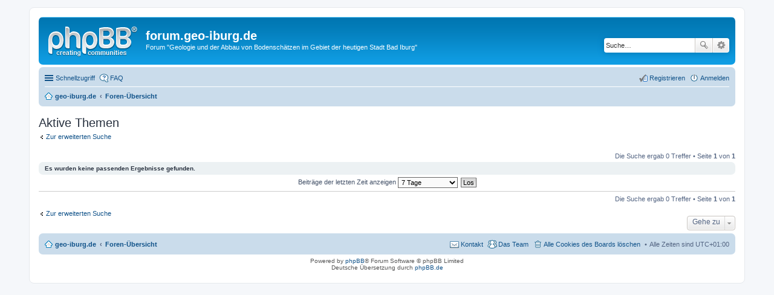

--- FILE ---
content_type: text/html; charset=UTF-8
request_url: http://forum.geo-iburg.de/search.php?search_id=active_topics&sid=7b82afaeccfbdb69de32844876345a0d
body_size: 18784
content:
<!DOCTYPE html>
<html dir="ltr" lang="de">
<head>
<meta charset="utf-8" />
<meta http-equiv="X-UA-Compatible" content="IE=edge">
<meta name="viewport" content="width=device-width, initial-scale=1" />

<title>forum.geo-iburg.de - Aktive Themen</title>

	<link rel="alternate" type="application/atom+xml" title="Feed - forum.geo-iburg.de" href="http://forum.geo-iburg.de/feed.php">			<link rel="alternate" type="application/atom+xml" title="Feed - Neue Themen" href="http://forum.geo-iburg.de/feed.php?mode=topics">				

<!--
	phpBB style name: prosilver
	Based on style:   prosilver (this is the default phpBB3 style)
	Original author:  Tom Beddard ( http://www.subBlue.com/ )
	Modified by:
-->

<link href="./styles/prosilver/theme/stylesheet.css?assets_version=1" rel="stylesheet">
<link href="./styles/prosilver/theme/de/stylesheet.css?assets_version=1" rel="stylesheet">
<link href="./styles/prosilver/theme/responsive.css?assets_version=1" rel="stylesheet" media="all and (max-width: 700px)">



<!--[if lte IE 9]>
	<link href="./styles/prosilver/theme/tweaks.css?assets_version=1" rel="stylesheet">
<![endif]-->





</head>
<body id="phpbb" class="nojs notouch section-search ltr ">


<div id="wrap">
	<a id="top" class="anchor" accesskey="t"></a>
	<div id="page-header">
		<div class="headerbar" role="banner">
					<div class="inner">

			<div id="site-description">
				<a id="logo" class="logo" href="http://www.geo-iburg.de" title="geo-iburg.de"><span class="imageset site_logo"></span></a>
				<h1>forum.geo-iburg.de</h1>
				<p>Forum &quot;Geologie und der Abbau von Bodenschätzen im Gebiet der heutigen Stadt Bad Iburg&quot;</p>
				<p class="skiplink"><a href="#start_here">Zum Inhalt</a></p>
			</div>

									<div id="search-box" class="search-box search-header" role="search">
				<form action="./search.php?sid=fee2a4b56b6f62974a1de1f48cb75035" method="get" id="search">
				<fieldset>
					<input name="keywords" id="keywords" type="search" maxlength="128" title="Suche nach Wörtern" class="inputbox search tiny" size="20" value="" placeholder="Suche…" />
					<button class="button icon-button search-icon" type="submit" title="Suche">Suche</button>
					<a href="./search.php?sid=fee2a4b56b6f62974a1de1f48cb75035" class="button icon-button search-adv-icon" title="Erweiterte Suche">Erweiterte Suche</a>
					<input type="hidden" name="sid" value="fee2a4b56b6f62974a1de1f48cb75035" />

				</fieldset>
				</form>
			</div>
			
			</div>
					</div>
				<div class="navbar" role="navigation">
	<div class="inner">

	<ul id="nav-main" class="linklist bulletin" role="menubar">

		<li id="quick-links" class="small-icon responsive-menu dropdown-container" data-skip-responsive="true">
			<a href="#" class="responsive-menu-link dropdown-trigger">Schnellzugriff</a>
			<div class="dropdown hidden">
				<div class="pointer"><div class="pointer-inner"></div></div>
				<ul class="dropdown-contents" role="menu">
					
											<li class="separator"></li>
																								<li class="small-icon icon-search-unanswered"><a href="./search.php?search_id=unanswered&amp;sid=fee2a4b56b6f62974a1de1f48cb75035" role="menuitem">Unbeantwortete Themen</a></li>
						<li class="small-icon icon-search-active"><a href="./search.php?search_id=active_topics&amp;sid=fee2a4b56b6f62974a1de1f48cb75035" role="menuitem">Aktive Themen</a></li>
						<li class="separator"></li>
						<li class="small-icon icon-search"><a href="./search.php?sid=fee2a4b56b6f62974a1de1f48cb75035" role="menuitem">Suche</a></li>
					
											<li class="separator"></li>
												<li class="small-icon icon-team"><a href="./memberlist.php?mode=team&amp;sid=fee2a4b56b6f62974a1de1f48cb75035" role="menuitem">Das Team</a></li>										<li class="separator"></li>

									</ul>
			</div>
		</li>

				<li class="small-icon icon-faq" data-skip-responsive="true"><a href="./faq.php?sid=fee2a4b56b6f62974a1de1f48cb75035" rel="help" title="Häufig gestellte Fragen" role="menuitem">FAQ</a></li>
						
			<li class="small-icon icon-logout rightside"  data-skip-responsive="true"><a href="./ucp.php?mode=login&amp;sid=fee2a4b56b6f62974a1de1f48cb75035" title="Anmelden" accesskey="x" role="menuitem">Anmelden</a></li>
					<li class="small-icon icon-register rightside" data-skip-responsive="true"><a href="./ucp.php?mode=register&amp;sid=fee2a4b56b6f62974a1de1f48cb75035" role="menuitem">Registrieren</a></li>
						</ul>

	<ul id="nav-breadcrumbs" class="linklist navlinks" role="menubar">
						<li class="small-icon icon-home breadcrumbs">
			<span class="crumb" itemtype="http://data-vocabulary.org/Breadcrumb" itemscope=""><a href="http://www.geo-iburg.de" data-navbar-reference="home" itemprop="url"><span itemprop="title">geo-iburg.de</span></a></span>						<span class="crumb" itemtype="http://data-vocabulary.org/Breadcrumb" itemscope=""><a href="./index.php?sid=fee2a4b56b6f62974a1de1f48cb75035" accesskey="h" data-navbar-reference="index" itemprop="url"><span itemprop="title">Foren-Übersicht</span></a></span>
								</li>
		
					<li class="rightside responsive-search" style="display: none;"><a href="./search.php?sid=fee2a4b56b6f62974a1de1f48cb75035" title="Zeigt die erweiterten Suchoptionen an" role="menuitem">Suche</a></li>
			</ul>

	</div>
</div>
	</div>

	
	<a id="start_here" class="anchor"></a>
	<div id="page-body" role="main">
		
		

<h2 class="searchresults-title">Aktive Themen</h2>

	<p class="advanced-search-link"><a class="arrow-left" href="./search.php?sid=fee2a4b56b6f62974a1de1f48cb75035" title="Erweiterte Suche">Zur erweiterten Suche</a></p>


	<div class="action-bar top">

	
		
		<div class="pagination">
						Die Suche ergab 0 Treffer
							 &bull; Seite <strong>1</strong> von <strong>1</strong>
					</div>
	</div>


			<div class="panel">
			<div class="inner">
			<strong>Es wurden keine passenden Ergebnisse gefunden.</strong>
			</div>
		</div>
	

	<form method="post" action="./search.php?st=7&amp;sk=t&amp;sd=d&amp;sr=topics&amp;sid=fee2a4b56b6f62974a1de1f48cb75035&amp;search_id=active_topics">

	<fieldset class="display-options">
					<label>Beiträge der letzten Zeit anzeigen <select name="st" id="st"><option value="0">Alle Ergebnisse</option><option value="1">1 Tag</option><option value="7" selected="selected">7 Tage</option><option value="14">2 Wochen</option><option value="30">1 Monat</option><option value="90">3 Monate</option><option value="180">6 Monate</option><option value="365">1 Jahr</option></select></label>
			<input type="submit" name="sort" value="Los" class="button2" />
			</fieldset>

	</form>

	<hr />

<div class="action-bar bottom">
	<div class="pagination">
		Die Suche ergab 0 Treffer
					 &bull; Seite <strong>1</strong> von <strong>1</strong>
			</div>
</div>


	<p class="jumpbox-return"><a class="left-box arrow-left" href="./search.php?sid=fee2a4b56b6f62974a1de1f48cb75035" title="Erweiterte Suche" accesskey="r">Zur erweiterten Suche</a></p>


	<div class="dropdown-container dropdown-container-right dropdown-up dropdown-left dropdown-button-control" id="jumpbox">
		<span title="Gehe zu" class="dropdown-trigger button dropdown-select">
			Gehe zu		</span>
		<div class="dropdown hidden">
			<div class="pointer"><div class="pointer-inner"></div></div>
			<ul class="dropdown-contents">
																			<li><a href="./viewforum.php?f=26&amp;sid=fee2a4b56b6f62974a1de1f48cb75035">News und Technik</a></li>
																<li>&nbsp; &nbsp;<a href="./viewforum.php?f=27&amp;sid=fee2a4b56b6f62974a1de1f48cb75035">Ankündigungen</a></li>
																<li>&nbsp; &nbsp;<a href="./viewforum.php?f=28&amp;sid=fee2a4b56b6f62974a1de1f48cb75035">Probleme</a></li>
																<li>&nbsp; &nbsp;<a href="./viewforum.php?f=29&amp;sid=fee2a4b56b6f62974a1de1f48cb75035">Umfragen</a></li>
																<li>&nbsp; &nbsp;<a href="./viewforum.php?f=30&amp;sid=fee2a4b56b6f62974a1de1f48cb75035">Exkursionen / Ausstellungen / Vorträge</a></li>
																<li>&nbsp; &nbsp;<a href="./viewforum.php?f=38&amp;sid=fee2a4b56b6f62974a1de1f48cb75035">Veröffentlichungen</a></li>
																<li>&nbsp; &nbsp;<a href="./viewforum.php?f=31&amp;sid=fee2a4b56b6f62974a1de1f48cb75035">Homepage-Aktualisierungen</a></li>
																<li><a href="./viewforum.php?f=32&amp;sid=fee2a4b56b6f62974a1de1f48cb75035">Geowissenschaften im Natur- und Geopark TERRA.vita</a></li>
																<li>&nbsp; &nbsp;<a href="./viewforum.php?f=33&amp;sid=fee2a4b56b6f62974a1de1f48cb75035">Geologie</a></li>
																<li>&nbsp; &nbsp;<a href="./viewforum.php?f=50&amp;sid=fee2a4b56b6f62974a1de1f48cb75035">Erdbeben</a></li>
																<li>&nbsp; &nbsp;<a href="./viewforum.php?f=34&amp;sid=fee2a4b56b6f62974a1de1f48cb75035">Mineralogie</a></li>
																<li>&nbsp; &nbsp;<a href="./viewforum.php?f=35&amp;sid=fee2a4b56b6f62974a1de1f48cb75035">Paläontologie</a></li>
																<li>&nbsp; &nbsp;<a href="./viewforum.php?f=36&amp;sid=fee2a4b56b6f62974a1de1f48cb75035">Petrographie</a></li>
																<li>&nbsp; &nbsp;<a href="./viewforum.php?f=37&amp;sid=fee2a4b56b6f62974a1de1f48cb75035">Geowissenschaftler</a></li>
																<li><a href="./viewforum.php?f=51&amp;sid=fee2a4b56b6f62974a1de1f48cb75035">Geowissenschaftliche Besonderheiten in Stadt und Landkreis Osnabrück</a></li>
																<li>&nbsp; &nbsp;<a href="./viewforum.php?f=52&amp;sid=fee2a4b56b6f62974a1de1f48cb75035">Gertrudenberg</a></li>
																<li>&nbsp; &nbsp;<a href="./viewforum.php?f=53&amp;sid=fee2a4b56b6f62974a1de1f48cb75035">Hüggel</a></li>
																<li>&nbsp; &nbsp;<a href="./viewforum.php?f=54&amp;sid=fee2a4b56b6f62974a1de1f48cb75035">Hüls</a></li>
																<li><a href="./viewforum.php?f=3&amp;sid=fee2a4b56b6f62974a1de1f48cb75035">Abbau Bodenschätze im Gebiet der heutigen Stadt Bad Iburg</a></li>
																<li>&nbsp; &nbsp;<a href="./viewforum.php?f=4&amp;sid=fee2a4b56b6f62974a1de1f48cb75035">Erdöl / Erdgas</a></li>
																<li>&nbsp; &nbsp;<a href="./viewforum.php?f=5&amp;sid=fee2a4b56b6f62974a1de1f48cb75035">Kalk</a></li>
																<li>&nbsp; &nbsp;<a href="./viewforum.php?f=6&amp;sid=fee2a4b56b6f62974a1de1f48cb75035">Mineralbad</a></li>
																<li>&nbsp; &nbsp;<a href="./viewforum.php?f=7&amp;sid=fee2a4b56b6f62974a1de1f48cb75035">Raseneisenstein</a></li>
																<li>&nbsp; &nbsp;<a href="./viewforum.php?f=8&amp;sid=fee2a4b56b6f62974a1de1f48cb75035">Sand / kiesiger Sand</a></li>
																<li>&nbsp; &nbsp;<a href="./viewforum.php?f=9&amp;sid=fee2a4b56b6f62974a1de1f48cb75035">Sandstein</a></li>
																<li>&nbsp; &nbsp;<a href="./viewforum.php?f=11&amp;sid=fee2a4b56b6f62974a1de1f48cb75035">Ton</a></li>
																<li>&nbsp; &nbsp;<a href="./viewforum.php?f=12&amp;sid=fee2a4b56b6f62974a1de1f48cb75035">Toneisenstein</a></li>
																<li>&nbsp; &nbsp;<a href="./viewforum.php?f=13&amp;sid=fee2a4b56b6f62974a1de1f48cb75035">Torf</a></li>
																<li><a href="./viewforum.php?f=14&amp;sid=fee2a4b56b6f62974a1de1f48cb75035">Bergbau Wealden-Steinkohle im südl. Osnabrücker Land</a></li>
																<li>&nbsp; &nbsp;<a href="./viewforum.php?f=15&amp;sid=fee2a4b56b6f62974a1de1f48cb75035">Wealden-Steinkohle</a></li>
																<li>&nbsp; &nbsp;<a href="./viewforum.php?f=16&amp;sid=fee2a4b56b6f62974a1de1f48cb75035">Georgs-Marien-Bergwerks- und Hüttenverein</a></li>
																<li>&nbsp; &nbsp;<a href="./viewforum.php?f=24&amp;sid=fee2a4b56b6f62974a1de1f48cb75035">Feld &quot;Dörenberg&quot;</a></li>
																<li>&nbsp; &nbsp;<a href="./viewforum.php?f=18&amp;sid=fee2a4b56b6f62974a1de1f48cb75035">Feld &quot;Hilterberg&quot;</a></li>
																<li>&nbsp; &nbsp;<a href="./viewforum.php?f=19&amp;sid=fee2a4b56b6f62974a1de1f48cb75035">Karlsstollen</a></li>
																<li>&nbsp; &nbsp;<a href="./viewforum.php?f=20&amp;sid=fee2a4b56b6f62974a1de1f48cb75035">Alter Tiefbauschacht</a></li>
																<li>&nbsp; &nbsp;<a href="./viewforum.php?f=21&amp;sid=fee2a4b56b6f62974a1de1f48cb75035">Neuer Tiefbauschacht</a></li>
																<li>&nbsp; &nbsp;<a href="./viewforum.php?f=22&amp;sid=fee2a4b56b6f62974a1de1f48cb75035">Otto'sche Drahtseilbahn</a></li>
																<li>&nbsp; &nbsp;<a href="./viewforum.php?f=23&amp;sid=fee2a4b56b6f62974a1de1f48cb75035">Pingen / Schurflöcher</a></li>
																<li>&nbsp; &nbsp;<a href="./viewforum.php?f=25&amp;sid=fee2a4b56b6f62974a1de1f48cb75035">Notbergbau</a></li>
																<li>&nbsp; &nbsp;<a href="./viewforum.php?f=17&amp;sid=fee2a4b56b6f62974a1de1f48cb75035">Bergbau Oesede - Borgloh</a></li>
																<li><a href="./viewforum.php?f=39&amp;sid=fee2a4b56b6f62974a1de1f48cb75035">Heimatkundliches aus Bad Iburg und Umkreis</a></li>
																<li>&nbsp; &nbsp;<a href="./viewforum.php?f=40&amp;sid=fee2a4b56b6f62974a1de1f48cb75035">Bad Iburg / Iburg</a></li>
																<li>&nbsp; &nbsp;<a href="./viewforum.php?f=41&amp;sid=fee2a4b56b6f62974a1de1f48cb75035">Glane</a></li>
																<li>&nbsp; &nbsp;<a href="./viewforum.php?f=42&amp;sid=fee2a4b56b6f62974a1de1f48cb75035">Ostenfelde</a></li>
																<li>&nbsp; &nbsp;<a href="./viewforum.php?f=43&amp;sid=fee2a4b56b6f62974a1de1f48cb75035">Sentrup</a></li>
																<li>&nbsp; &nbsp;<a href="./viewforum.php?f=44&amp;sid=fee2a4b56b6f62974a1de1f48cb75035">Osnabrücker Land</a></li>
																<li>&nbsp; &nbsp;<a href="./viewforum.php?f=45&amp;sid=fee2a4b56b6f62974a1de1f48cb75035">Teutoburger Wald</a></li>
																<li><a href="./viewforum.php?f=46&amp;sid=fee2a4b56b6f62974a1de1f48cb75035">Persönliches</a></li>
																<li>&nbsp; &nbsp;<a href="./viewforum.php?f=47&amp;sid=fee2a4b56b6f62974a1de1f48cb75035">Vorstellung / Willkommen</a></li>
																<li>&nbsp; &nbsp;<a href="./viewforum.php?f=48&amp;sid=fee2a4b56b6f62974a1de1f48cb75035">Wünsche / Kritik</a></li>
																<li>&nbsp; &nbsp;<a href="./viewforum.php?f=49&amp;sid=fee2a4b56b6f62974a1de1f48cb75035">Plauderecke</a></li>
										</ul>
		</div>
	</div>


			</div>


<div id="page-footer" role="contentinfo">
	<div class="navbar" role="navigation">
	<div class="inner">

	<ul id="nav-footer" class="linklist bulletin" role="menubar">
		<li class="small-icon icon-home breadcrumbs">
			<span class="crumb"><a href="http://www.geo-iburg.de" data-navbar-reference="home">geo-iburg.de</a></span>						<span class="crumb"><a href="./index.php?sid=fee2a4b56b6f62974a1de1f48cb75035" data-navbar-reference="index">Foren-Übersicht</a></span>
					</li>
		
				<li class="rightside">Alle Zeiten sind <abbr title="Europa/Amsterdam">UTC+01:00</abbr></li>
							<li class="small-icon icon-delete-cookies rightside"><a href="./ucp.php?mode=delete_cookies&amp;sid=fee2a4b56b6f62974a1de1f48cb75035" data-ajax="true" data-refresh="true" role="menuitem">Alle Cookies des Boards löschen</a></li>
									<li class="small-icon icon-team rightside" data-last-responsive="true"><a href="./memberlist.php?mode=team&amp;sid=fee2a4b56b6f62974a1de1f48cb75035" role="menuitem">Das Team</a></li>				<li class="small-icon icon-contact rightside" data-last-responsive="true"><a href="./memberlist.php?mode=contactadmin&amp;sid=fee2a4b56b6f62974a1de1f48cb75035" role="menuitem">Kontakt</a></li>	</ul>

	</div>
</div>

	<div class="copyright">
				Powered by <a href="https://www.phpbb.com/">phpBB</a>&reg; Forum Software &copy; phpBB Limited
		<br />Deutsche Übersetzung durch <a href="https://www.phpbb.de/">phpBB.de</a>							</div>

	<div id="darkenwrapper" data-ajax-error-title="AJAX-Fehler" data-ajax-error-text="Bei der Verarbeitung deiner Anfrage ist ein Fehler aufgetreten." data-ajax-error-text-abort="Der Benutzer hat die Anfrage abgebrochen." data-ajax-error-text-timeout="Bei deiner Anfrage ist eine Zeitüberschreitung aufgetreten. Bitte versuche es erneut." data-ajax-error-text-parsererror="Bei deiner Anfrage ist etwas falsch gelaufen und der Server hat eine ungültige Antwort zurückgegeben.">
		<div id="darken">&nbsp;</div>
	</div>

	<div id="phpbb_alert" class="phpbb_alert" data-l-err="Fehler" data-l-timeout-processing-req="Bei der Anfrage ist eine Zeitüberschreitung aufgetreten.">
		<a href="#" class="alert_close"></a>
		<h3 class="alert_title">&nbsp;</h3><p class="alert_text"></p>
	</div>
	<div id="phpbb_confirm" class="phpbb_alert">
		<a href="#" class="alert_close"></a>
		<div class="alert_text"></div>
	</div>
</div>

</div>

<div>
	<a id="bottom" class="anchor" accesskey="z"></a>
	<img src="./cron.php?cron_type=cron.task.core.tidy_sessions&amp;sid=fee2a4b56b6f62974a1de1f48cb75035" width="1" height="1" alt="cron" /></div>

<script type="text/javascript" src="./assets/javascript/jquery.min.js?assets_version=1"></script>
<script type="text/javascript" src="./assets/javascript/core.js?assets_version=1"></script>


<script type="text/javascript" src="./styles/prosilver/template/forum_fn.js?assets_version=1"></script>

<script type="text/javascript" src="./styles/prosilver/template/ajax.js?assets_version=1"></script>




</body>
</html>
